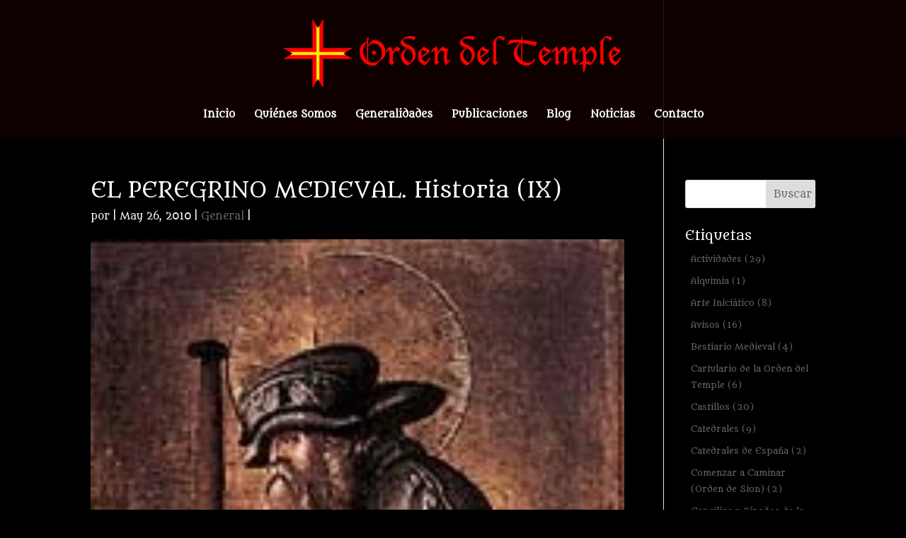

--- FILE ---
content_type: text/html; charset=UTF-8
request_url: https://www.ordendeltemple.net/el-peregrino-medieval-historia-ix/
body_size: 8982
content:
<!DOCTYPE html>
<!--[if IE 6]>
<html id="ie6" lang="es">
<![endif]-->
<!--[if IE 7]>
<html id="ie7" lang="es">
<![endif]-->
<!--[if IE 8]>
<html id="ie8" lang="es">
<![endif]-->
<!--[if !(IE 6) | !(IE 7) | !(IE 8)  ]><!-->
<html lang="es">
<!--<![endif]-->
<head>
	<meta charset="UTF-8" />
			
	<meta http-equiv="X-UA-Compatible" content="IE=edge">
	<link rel="pingback" href="https://www.ordendeltemple.net/xmlrpc.php" />

		<!--[if lt IE 9]>
	<script src="https://www.ordendeltemple.net/wp-content/themes/Divi/js/html5.js" type="text/javascript"></script>
	<![endif]-->

	<script type="text/javascript">
		document.documentElement.className = 'js';
	</script>

	<script>var et_site_url='https://www.ordendeltemple.net';var et_post_id='2797';function et_core_page_resource_fallback(a,b){"undefined"===typeof b&&(b=a.sheet.cssRules&&0===a.sheet.cssRules.length);b&&(a.onerror=null,a.onload=null,a.href?a.href=et_site_url+"/?et_core_page_resource="+a.id+et_post_id:a.src&&(a.src=et_site_url+"/?et_core_page_resource="+a.id+et_post_id))}
</script><title>EL PEREGRINO MEDIEVAL. Historia (IX) | Orden del Temple</title>

<!-- All in One SEO Pack 3.3.5 por Michael Torbert de Semper Fi Web Designob_start_detected [-1,-1] -->

<meta name="keywords"  content="peregrinaciones. el camino de santiago.,general" />

<script type="application/ld+json" class="aioseop-schema">{"@context":"https://schema.org","@graph":[{"@type":"Organization","@id":"https://www.ordendeltemple.net/#organization","url":"https://www.ordendeltemple.net/","name":"Orden del Temple","sameAs":[]},{"@type":"WebSite","@id":"https://www.ordendeltemple.net/#website","url":"https://www.ordendeltemple.net/","name":"Orden del Temple","publisher":{"@id":"https://www.ordendeltemple.net/#organization"}},{"@type":"WebPage","@id":"https://www.ordendeltemple.net/el-peregrino-medieval-historia-ix/#webpage","url":"https://www.ordendeltemple.net/el-peregrino-medieval-historia-ix/","inLanguage":"es","name":"EL PEREGRINO MEDIEVAL. Historia (IX)","isPartOf":{"@id":"https://www.ordendeltemple.net/#website"},"image":{"@type":"ImageObject","@id":"https://www.ordendeltemple.net/el-peregrino-medieval-historia-ix/#primaryimage","url":"https://www.ordendeltemple.net/wp-content/uploads/2010/05/hisgrabadoperegrino-2.jpg","width":170,"height":306},"primaryImageOfPage":{"@id":"https://www.ordendeltemple.net/el-peregrino-medieval-historia-ix/#primaryimage"},"datePublished":"2010-05-26T17:04:00+00:00","dateModified":"2017-11-27T12:57:25+00:00"},{"@type":"Article","@id":"https://www.ordendeltemple.net/el-peregrino-medieval-historia-ix/#article","isPartOf":{"@id":"https://www.ordendeltemple.net/el-peregrino-medieval-historia-ix/#webpage"},"author":{"@id":"https://www.ordendeltemple.net/author/#author"},"headline":"EL PEREGRINO MEDIEVAL. Historia (IX)","datePublished":"2010-05-26T17:04:00+00:00","dateModified":"2017-11-27T12:57:25+00:00","commentCount":0,"mainEntityOfPage":{"@id":"https://www.ordendeltemple.net/el-peregrino-medieval-historia-ix/#webpage"},"publisher":{"@id":"https://www.ordendeltemple.net/#organization"},"articleSection":"General, Peregrinaciones. El Camino de Santiago.","image":{"@type":"ImageObject","@id":"https://www.ordendeltemple.net/el-peregrino-medieval-historia-ix/#primaryimage","url":"https://www.ordendeltemple.net/wp-content/uploads/2010/05/hisgrabadoperegrino-2.jpg","width":170,"height":306}},{"@type":"Person","@id":"#person","name":"admin","sameAs":[],"image":{"@type":"ImageObject","@id":"https://www.ordendeltemple.net/#personlogo","url":"https://secure.gravatar.com/avatar/b228c589b1c3dc067275fca0d20f2b18?s=96&d=mm&r=g","width":96,"height":96,"caption":"admin"}}]}</script>
<link rel="canonical" href="https://www.ordendeltemple.net/el-peregrino-medieval-historia-ix/" />
<!-- All in One SEO Pack -->
<link rel='dns-prefetch' href='//s.w.org' />
<link rel="alternate" type="application/rss+xml" title="Orden del Temple &raquo; Feed" href="https://www.ordendeltemple.net/feed/" />
<link rel="alternate" type="application/rss+xml" title="Orden del Temple &raquo; Feed de los comentarios" href="https://www.ordendeltemple.net/comments/feed/" />
		<script type="text/javascript">
			window._wpemojiSettings = {"baseUrl":"https:\/\/s.w.org\/images\/core\/emoji\/12.0.0-1\/72x72\/","ext":".png","svgUrl":"https:\/\/s.w.org\/images\/core\/emoji\/12.0.0-1\/svg\/","svgExt":".svg","source":{"concatemoji":"https:\/\/www.ordendeltemple.net\/wp-includes\/js\/wp-emoji-release.min.js?ver=5.3.20"}};
			!function(e,a,t){var n,r,o,i=a.createElement("canvas"),p=i.getContext&&i.getContext("2d");function s(e,t){var a=String.fromCharCode;p.clearRect(0,0,i.width,i.height),p.fillText(a.apply(this,e),0,0);e=i.toDataURL();return p.clearRect(0,0,i.width,i.height),p.fillText(a.apply(this,t),0,0),e===i.toDataURL()}function c(e){var t=a.createElement("script");t.src=e,t.defer=t.type="text/javascript",a.getElementsByTagName("head")[0].appendChild(t)}for(o=Array("flag","emoji"),t.supports={everything:!0,everythingExceptFlag:!0},r=0;r<o.length;r++)t.supports[o[r]]=function(e){if(!p||!p.fillText)return!1;switch(p.textBaseline="top",p.font="600 32px Arial",e){case"flag":return s([127987,65039,8205,9895,65039],[127987,65039,8203,9895,65039])?!1:!s([55356,56826,55356,56819],[55356,56826,8203,55356,56819])&&!s([55356,57332,56128,56423,56128,56418,56128,56421,56128,56430,56128,56423,56128,56447],[55356,57332,8203,56128,56423,8203,56128,56418,8203,56128,56421,8203,56128,56430,8203,56128,56423,8203,56128,56447]);case"emoji":return!s([55357,56424,55356,57342,8205,55358,56605,8205,55357,56424,55356,57340],[55357,56424,55356,57342,8203,55358,56605,8203,55357,56424,55356,57340])}return!1}(o[r]),t.supports.everything=t.supports.everything&&t.supports[o[r]],"flag"!==o[r]&&(t.supports.everythingExceptFlag=t.supports.everythingExceptFlag&&t.supports[o[r]]);t.supports.everythingExceptFlag=t.supports.everythingExceptFlag&&!t.supports.flag,t.DOMReady=!1,t.readyCallback=function(){t.DOMReady=!0},t.supports.everything||(n=function(){t.readyCallback()},a.addEventListener?(a.addEventListener("DOMContentLoaded",n,!1),e.addEventListener("load",n,!1)):(e.attachEvent("onload",n),a.attachEvent("onreadystatechange",function(){"complete"===a.readyState&&t.readyCallback()})),(n=t.source||{}).concatemoji?c(n.concatemoji):n.wpemoji&&n.twemoji&&(c(n.twemoji),c(n.wpemoji)))}(window,document,window._wpemojiSettings);
		</script>
		<meta content="Divi v.3.0.71" name="generator"/><style type="text/css">
img.wp-smiley,
img.emoji {
	display: inline !important;
	border: none !important;
	box-shadow: none !important;
	height: 1em !important;
	width: 1em !important;
	margin: 0 .07em !important;
	vertical-align: -0.1em !important;
	background: none !important;
	padding: 0 !important;
}
</style>
	<link rel='stylesheet' id='wp-block-library-css'  href='https://www.ordendeltemple.net/wp-includes/css/dist/block-library/style.min.css?ver=5.3.20' type='text/css' media='all' />
<link rel='stylesheet' id='wtfdivi-user-css-css'  href='https://www.ordendeltemple.net/wp-content/uploads/wtfdivi/wp_head.css?0&#038;ver=5.3.20' type='text/css' media='all' />
<link rel='stylesheet' id='jquery-ui-css'  href='https://www.ordendeltemple.net/wp-content/plugins/soundy-audio-playlist/css/jquery-ui-1.12.1/jquery-ui.css?ver=5.3.20' type='text/css' media='all' />
<link rel='stylesheet' id='sdy_pl_front_end-css'  href='https://www.ordendeltemple.net/wp-content/plugins/soundy-audio-playlist/css/style-front-end.css?ver=5.3.20' type='text/css' media='all' />
<link rel='stylesheet' id='sdy_pl_playlist-css'  href='https://www.ordendeltemple.net/wp-content/plugins/soundy-audio-playlist/css/style-playlist.css?ver=5.3.20' type='text/css' media='all' />
<link rel='stylesheet' id='divi-style-css'  href='https://www.ordendeltemple.net/wp-content/themes/Divi/style.css?ver=3.0.71' type='text/css' media='all' />
<link rel='stylesheet' id='dashicons-css'  href='https://www.ordendeltemple.net/wp-includes/css/dashicons.min.css?ver=5.3.20' type='text/css' media='all' />
<script type='text/javascript' src='https://www.ordendeltemple.net/wp-includes/js/jquery/jquery.js?ver=1.12.4-wp'></script>
<script type='text/javascript' src='https://www.ordendeltemple.net/wp-includes/js/jquery/jquery-migrate.min.js?ver=1.4.1'></script>
<script type='text/javascript' src='https://www.ordendeltemple.net/wp-content/plugins/soundy-audio-playlist/js/front-end.js?ver=5.3.20'></script>
<link rel='https://api.w.org/' href='https://www.ordendeltemple.net/wp-json/' />
<link rel="EditURI" type="application/rsd+xml" title="RSD" href="https://www.ordendeltemple.net/xmlrpc.php?rsd" />
<link rel="wlwmanifest" type="application/wlwmanifest+xml" href="https://www.ordendeltemple.net/wp-includes/wlwmanifest.xml" /> 
<link rel='prev' title='EVANGELIO DÍA 26 DE MAYO' href='https://www.ordendeltemple.net/evangelio-dia-26-de-mayo-4/' />
<link rel='next' title='EVANGELIO DÍA 27 DE MAYO' href='https://www.ordendeltemple.net/evangelio-dia-27-de-mayo-4/' />
<meta name="generator" content="WordPress 5.3.20" />
<link rel='shortlink' href='https://www.ordendeltemple.net/?p=2797' />
<link rel="alternate" type="application/json+oembed" href="https://www.ordendeltemple.net/wp-json/oembed/1.0/embed?url=https%3A%2F%2Fwww.ordendeltemple.net%2Fel-peregrino-medieval-historia-ix%2F" />
<link rel="alternate" type="text/xml+oembed" href="https://www.ordendeltemple.net/wp-json/oembed/1.0/embed?url=https%3A%2F%2Fwww.ordendeltemple.net%2Fel-peregrino-medieval-historia-ix%2F&#038;format=xml" />
<meta name="viewport" content="width=device-width, initial-scale=1.0, maximum-scale=1.0, user-scalable=0" /><link rel="shortcut icon" href="https://www.ordendeltemple.net/wp-content/uploads/2017/09/favicon.png" /><style type="text/css" id="custom-background-css">
body.custom-background { background-color: #000000; }
</style>
	<link rel="icon" href="https://www.ordendeltemple.net/wp-content/uploads/2017/09/cropped-icono-32x32.png" sizes="32x32" />
<link rel="icon" href="https://www.ordendeltemple.net/wp-content/uploads/2017/09/cropped-icono-192x192.png" sizes="192x192" />
<link rel="apple-touch-icon-precomposed" href="https://www.ordendeltemple.net/wp-content/uploads/2017/09/cropped-icono-180x180.png" />
<meta name="msapplication-TileImage" content="https://www.ordendeltemple.net/wp-content/uploads/2017/09/cropped-icono-270x270.png" />
<link rel="stylesheet" id="et-divi-customizer-global-cached-inline-styles" href="https://www.ordendeltemple.net/wp-content/cache/et/global/et-divi-customizer-global-17665082290565.min.css" onerror="et_core_page_resource_fallback(this, true)" onload="et_core_page_resource_fallback(this)" /></head>
<body data-rsssl=1 class="post-template-default single single-post postid-2797 single-format-standard custom-background et_pb_button_helper_class et_transparent_nav et_fixed_nav et_show_nav et_cover_background et_pb_gutter osx et_pb_gutters3 et_primary_nav_dropdown_animation_fade et_secondary_nav_dropdown_animation_fade et_pb_footer_columns4 et_header_style_centered et_smooth_scroll et_right_sidebar et_divi_theme chrome">
	<div id="page-container">

	
	
		<header id="main-header" data-height-onload="150">
			<div class="container clearfix et_menu_container">
							<div class="logo_container">
					<span class="logo_helper"></span>
					<a href="https://www.ordendeltemple.net/">
						<img src="https://www.ordendeltemple.net/wp-content/uploads/2017/09/logo.png" alt="Orden del Temple" id="logo" data-height-percentage="100" />
					</a>
				</div>
				<div id="et-top-navigation" data-height="150" data-fixed-height="40">
											<nav id="top-menu-nav">
						<ul id="top-menu" class="nav"><li id="menu-item-83" class="menu-item menu-item-type-post_type menu-item-object-page menu-item-home menu-item-83"><a href="https://www.ordendeltemple.net/">Inicio</a></li>
<li id="menu-item-82" class="menu-item menu-item-type-post_type menu-item-object-page menu-item-82"><a href="https://www.ordendeltemple.net/quienes-somos/">Quiénes Somos</a></li>
<li id="menu-item-106" class="menu-item menu-item-type-post_type menu-item-object-page menu-item-106"><a href="https://www.ordendeltemple.net/generalidades/">Generalidades</a></li>
<li id="menu-item-84" class="menu-item menu-item-type-custom menu-item-object-custom menu-item-84"><a href="https://ordendeltemple.net/Publicaciones/">Publicaciones</a></li>
<li id="menu-item-149" class="menu-item menu-item-type-post_type menu-item-object-page menu-item-149"><a href="https://www.ordendeltemple.net/blog/">Blog</a></li>
<li id="menu-item-10758" class="menu-item menu-item-type-taxonomy menu-item-object-category menu-item-10758"><a href="https://www.ordendeltemple.net/category/noticias/">Noticias</a></li>
<li id="menu-item-136" class="menu-item menu-item-type-post_type menu-item-object-page menu-item-136"><a href="https://www.ordendeltemple.net/contacto/">Contacto</a></li>
</ul>						</nav>
					
					
					
					
					<div id="et_mobile_nav_menu">
				<div class="mobile_nav closed">
					<span class="select_page">Seleccionar página</span>
					<span class="mobile_menu_bar mobile_menu_bar_toggle"></span>
				</div>
			</div>				</div> <!-- #et-top-navigation -->
			</div> <!-- .container -->
			<div class="et_search_outer">
				<div class="container et_search_form_container">
					<form role="search" method="get" class="et-search-form" action="https://www.ordendeltemple.net/">
					<input type="search" class="et-search-field" placeholder="Búsqueda &hellip;" value="" name="s" title="Buscar:" />					</form>
					<span class="et_close_search_field"></span>
				</div>
			</div>
		</header> <!-- #main-header -->

		<div id="et-main-area">

<div id="main-content">
		<div class="container">
		<div id="content-area" class="clearfix">
			<div id="left-area">
											<article id="post-2797" class="et_pb_post post-2797 post type-post status-publish format-standard has-post-thumbnail hentry category-general tag-peregrinaciones-el-camino-de-santiago">
											<div class="et_post_meta_wrapper">
							<h1 class="entry-title">EL PEREGRINO MEDIEVAL. Historia (IX)</h1>

						<p class="post-meta"> por <span class="author vcard"></span> | <span class="published">May 26, 2010</span> | <a href="https://www.ordendeltemple.net/category/general/" rel="category tag">General</a> | </p><img src="https://www.ordendeltemple.net/wp-content/uploads/2010/05/hisgrabadoperegrino-2.jpg" alt='EL PEREGRINO MEDIEVAL. Historia (IX)' width='1080' height='675' />
												</div> <!-- .et_post_meta_wrapper -->
				
					<div class="entry-content">
					<div class="separator" style="clear: both; text-align: center;"><a href="http://3.bp.blogspot.com/_F5JZ3UbPBs4/S_1UX7VczdI/AAAAAAAAB74/c8fXKdwAGmY/s1600/hisgrabadoperegrino.jpg" imageanchor="1" style="margin-left: 1em; margin-right: 1em;"><img border="0" gu="true" height="400" src="https://www.ordendeltemple.net/wp-content/uploads/2010/05/hisgrabadoperegrino-2.jpg" width="222" /></a></div>
<div style="text-align: justify;">
</div>
<div style="text-align: justify;"><strong></strong></div>
<p><strong></p>
<div style="text-align: justify;">
</div>
<p></strong></p>
<div style="text-align: justify;"><strong>El impacto creado por las invasiones de los pueblos bárbaros, produce tanto en Roma como en toda la cultura Grecolatina un volver a los ancestrales destinos de Europa, ya que durante los últimos siglos, ésta se había impregnado de orientalismo y había desviado su tradición histórica, y desde entonces, se va abriendo un abismo que traerá repercusiones en el futuro de las naciones.</strong></div>
<p><strong></p>
<div style="text-align: justify;">
</div>
<p></strong></p>
<div style="text-align: justify;"><strong>Este cambio hacia el Norte de los destinos europeos, se fortalezca más cuando la expansión del Islam, hace que el Mediterráneo se convierta en una amenaza. El Cristianismo, cobra un sentido de occidentalidad, al crear unas normas sociales y morales que se hallan más compenetradas con los ideales de Occidente y menos con el pensamiento oriental, aunque proceda de Palestina.</strong></div>
<p><strong></p>
<div style="text-align: justify;">
</div>
<p></strong></p>
<div style="text-align: justify;"><strong>Para los cristianos, aquellas tierras son más suyas espiritualmente que de Oriente y soportan con estoicismo que otros pueblos no cristianos las dominen. Tas muchos intentos de peregrinaciones a estos Santos Lugares, a la sociedad de la época le entra en deseo de apoderarse de ellos, a tal extremo, que los Cruzados no dicen que van a “reconquistar” sino a “rescatar” dichas tierras. Este, es un gran problema que llena de actividad ideológica toda la Edad Media, pero ante las dificultades de peregrinar a Tierra Santa, el cristiano siempre le queda la opción de hacerlo a Santiago de Compostela y Roma. Son éstas místicas rutas de largo recorrido, que se tardan meses o años en poder realizar, aunque solían utilizar rutas comerciales ya más preparadas para el peregrino.</strong></div>
<p><strong></p>
<div style="text-align: justify;">
</div>
<p></strong></p>
<div style="text-align: justify;"><strong>Casi nunca iba el peregrino en forma solitaria sino en grupos, para darse mutua protección durante las penalidades y peligros de los </strong><strong>caminos, y ahí se mezclaban todas las clases sociales, ya fueran a pie o a caballo, ayudando los más ricos a los pobres como haciendo un merecimiento añadido a la peregrinación. Aquí parece desaparecer ese dualismo característico medieval, entre la vida terrena y la sobrenatural, esa especie de separación del cuerpo y el alma que es una constante en la vida de la Edad Media. Allí, la omnipotencia del guerrero y el poder de la nobleza, se hacen relativos y se condicionan a la salvación del alma, lo que les lleva a buscar con angustia una expiación a sus delitos, en esas peregrinaciones que transformarían la soberbia en un alarde de humildad.</strong></div>
<p><strong></p>
<div style="text-align: justify;">
</div>
<p></strong></p>
<div style="text-align: justify;"><strong>La gran autoridad de los señores feudales, solamente tiene por encima a las jerarquías de la Iglesia, que tienen en su mano el poder excomulgarlos, con lo que les bajan la cabeza a los más soberbios y poderosos. Así, desde el siglo VII, empiezan a surgir peregrinaciones con esperanzas de curación, otras de tipo penal que algunos obispos imponen a grandes señores como expiación de sus culpas, etc. Había como una gradación en relación a los delitos o abusos cometidos, y en base a ellos, la peregrinación que se imponía era más o menos larga y penosa, lo que les llevaba en ocasiones a estar hasta tres o cuatro años de un lado para otro. Como comprobante, el peregrino traía sus certificados del recorrido y podía rehacer su vida material después de haberse librado de la “condenación eterna” si se presentaba humildemente ante la autoridad eclesiástica.</strong></div>
<div style="text-align: justify;">
</div>
<div style="text-align: justify;"><strong>(continuará)</strong></div>
<p>
<strong>Copyright. Todos los derechos reservados. Orden del Temple.</strong></p>
					</div> <!-- .entry-content -->
					<div class="et_post_meta_wrapper">
					
					
										</div> <!-- .et_post_meta_wrapper -->
				</article> <!-- .et_pb_post -->

						</div> <!-- #left-area -->

				<div id="sidebar">
		<div id="search-2" class="et_pb_widget widget_search"><form role="search" method="get" id="searchform" class="searchform" action="https://www.ordendeltemple.net/">
				<div>
					<label class="screen-reader-text" for="s">Buscar:</label>
					<input type="text" value="" name="s" id="s" />
					<input type="submit" id="searchsubmit" value="Buscar" />
				</div>
			</form></div> <!-- end .et_pb_widget --><div id="tag_cloud-2" class="et_pb_widget widget_tag_cloud"><h4 class="widgettitle">Etiquetas</h4><div class="tagcloud"><a href="https://www.ordendeltemple.net/tag/actividades/" class="tag-cloud-link tag-link-14 tag-link-position-1" style="font-size: 13.716262975779pt;" aria-label="Actividades (29 elementos)">Actividades<span class="tag-link-count"> (29)</span></a>
<a href="https://www.ordendeltemple.net/tag/alquimia/" class="tag-cloud-link tag-link-20 tag-link-position-2" style="font-size: 8pt;" aria-label="Alquimia (1 elemento)">Alquimia<span class="tag-link-count"> (1)</span></a>
<a href="https://www.ordendeltemple.net/tag/arte-iniciatico/" class="tag-cloud-link tag-link-36 tag-link-position-3" style="font-size: 11.148788927336pt;" aria-label="Arte Iniciático (8 elementos)">Arte Iniciático<span class="tag-link-count"> (8)</span></a>
<a href="https://www.ordendeltemple.net/tag/avisos/" class="tag-cloud-link tag-link-24 tag-link-position-4" style="font-size: 12.505190311419pt;" aria-label="Avisos (16 elementos)">Avisos<span class="tag-link-count"> (16)</span></a>
<a href="https://www.ordendeltemple.net/tag/bestiario-medieval/" class="tag-cloud-link tag-link-33 tag-link-position-5" style="font-size: 9.9377162629758pt;" aria-label="Bestiario Medieval (4 elementos)">Bestiario Medieval<span class="tag-link-count"> (4)</span></a>
<a href="https://www.ordendeltemple.net/tag/cartulario-de-la-orden-del-temple/" class="tag-cloud-link tag-link-40 tag-link-position-6" style="font-size: 10.664359861592pt;" aria-label="Cartulario de la Orden del Temple (6 elementos)">Cartulario de la Orden del Temple<span class="tag-link-count"> (6)</span></a>
<a href="https://www.ordendeltemple.net/tag/castillos/" class="tag-cloud-link tag-link-38 tag-link-position-7" style="font-size: 12.941176470588pt;" aria-label="Castillos (20 elementos)">Castillos<span class="tag-link-count"> (20)</span></a>
<a href="https://www.ordendeltemple.net/tag/catedrales/" class="tag-cloud-link tag-link-42 tag-link-position-8" style="font-size: 11.391003460208pt;" aria-label="Catedrales (9 elementos)">Catedrales<span class="tag-link-count"> (9)</span></a>
<a href="https://www.ordendeltemple.net/tag/catedrales-de-espana/" class="tag-cloud-link tag-link-25 tag-link-position-9" style="font-size: 8.8719723183391pt;" aria-label="Catedrales de España (2 elementos)">Catedrales de España<span class="tag-link-count"> (2)</span></a>
<a href="https://www.ordendeltemple.net/tag/comenzar-a-caminar-orden-de-sion/" class="tag-cloud-link tag-link-26 tag-link-position-10" style="font-size: 8.8719723183391pt;" aria-label="Comenzar a Caminar (Orden de Sion) (2 elementos)">Comenzar a Caminar (Orden de Sion)<span class="tag-link-count"> (2)</span></a>
<a href="https://www.ordendeltemple.net/tag/concilios-y-sinodos-de-la-iglesia-romana/" class="tag-cloud-link tag-link-21 tag-link-position-11" style="font-size: 13.134948096886pt;" aria-label="Concilios y Sínodos de la Iglesia Romana (22 elementos)">Concilios y Sínodos de la Iglesia Romana<span class="tag-link-count"> (22)</span></a>
<a href="https://www.ordendeltemple.net/tag/devociones-marianas/" class="tag-cloud-link tag-link-27 tag-link-position-12" style="font-size: 11.778546712803pt;" aria-label="Devociones Marianas (11 elementos)">Devociones Marianas<span class="tag-link-count"> (11)</span></a>
<a href="https://www.ordendeltemple.net/tag/ensenanzas-para-el-crecimiento-interior-orden-de-sion/" class="tag-cloud-link tag-link-19 tag-link-position-13" style="font-size: 17.737024221453pt;" aria-label="Enseñanzas para el Crecimiento Interior (Orden de Sion) (203 elementos)">Enseñanzas para el Crecimiento Interior (Orden de Sion)<span class="tag-link-count"> (203)</span></a>
<a href="https://www.ordendeltemple.net/tag/espiritualidad/" class="tag-cloud-link tag-link-10 tag-link-position-14" style="font-size: 16.622837370242pt;" aria-label="Espiritualidad (120 elementos)">Espiritualidad<span class="tag-link-count"> (120)</span></a>
<a href="https://www.ordendeltemple.net/tag/evangelio-del-dia-y-meditacion/" class="tag-cloud-link tag-link-9 tag-link-position-15" style="font-size: 22pt;" aria-label="Evangelio del día y Meditación (1.546 elementos)">Evangelio del día y Meditación<span class="tag-link-count"> (1546)</span></a>
<a href="https://www.ordendeltemple.net/tag/gastronomia-medieval-y-monacal/" class="tag-cloud-link tag-link-29 tag-link-position-16" style="font-size: 13.377162629758pt;" aria-label="Gastronomía Medieval y Monacal (25 elementos)">Gastronomía Medieval y Monacal<span class="tag-link-count"> (25)</span></a>
<a href="https://www.ordendeltemple.net/tag/historia/" class="tag-cloud-link tag-link-41 tag-link-position-17" style="font-size: 11.778546712803pt;" aria-label="Historia (11 elementos)">Historia<span class="tag-link-count"> (11)</span></a>
<a href="https://www.ordendeltemple.net/tag/historias-biblicas/" class="tag-cloud-link tag-link-18 tag-link-position-18" style="font-size: 14.733564013841pt;" aria-label="Historias Bíblicas (48 elementos)">Historias Bíblicas<span class="tag-link-count"> (48)</span></a>
<a href="https://www.ordendeltemple.net/tag/inauguracion/" class="tag-cloud-link tag-link-43 tag-link-position-19" style="font-size: 8pt;" aria-label="Inauguración (1 elemento)">Inauguración<span class="tag-link-count"> (1)</span></a>
<a href="https://www.ordendeltemple.net/tag/investigacion/" class="tag-cloud-link tag-link-32 tag-link-position-20" style="font-size: 12.505190311419pt;" aria-label="Investigación (16 elementos)">Investigación<span class="tag-link-count"> (16)</span></a>
<a href="https://www.ordendeltemple.net/tag/la-pasion-del-senor/" class="tag-cloud-link tag-link-22 tag-link-position-21" style="font-size: 14.588235294118pt;" aria-label="La Pasión del Señor (45 elementos)">La Pasión del Señor<span class="tag-link-count"> (45)</span></a>
<a href="https://www.ordendeltemple.net/tag/lugares-de-poder/" class="tag-cloud-link tag-link-34 tag-link-position-22" style="font-size: 12.505190311419pt;" aria-label="Lugares de Poder (16 elementos)">Lugares de Poder<span class="tag-link-count"> (16)</span></a>
<a href="https://www.ordendeltemple.net/tag/monumentos-y-ciudades/" class="tag-cloud-link tag-link-39 tag-link-position-23" style="font-size: 9.9377162629758pt;" aria-label="Monumentos y Ciudades (4 elementos)">Monumentos y Ciudades<span class="tag-link-count"> (4)</span></a>
<a href="https://www.ordendeltemple.net/tag/noticias/" class="tag-cloud-link tag-link-6 tag-link-position-24" style="font-size: 14.539792387543pt;" aria-label="Noticias (44 elementos)">Noticias<span class="tag-link-count"> (44)</span></a>
<a href="https://www.ordendeltemple.net/tag/nuestro-planeta/" class="tag-cloud-link tag-link-28 tag-link-position-25" style="font-size: 11.391003460208pt;" aria-label="Nuestro Planeta (9 elementos)">Nuestro Planeta<span class="tag-link-count"> (9)</span></a>
<a href="https://www.ordendeltemple.net/tag/oraciones/" class="tag-cloud-link tag-link-23 tag-link-position-26" style="font-size: 11.391003460208pt;" aria-label="Oraciones (9 elementos)">Oraciones<span class="tag-link-count"> (9)</span></a>
<a href="https://www.ordendeltemple.net/tag/peregrinaciones-el-camino-de-santiago/" class="tag-cloud-link tag-link-35 tag-link-position-27" style="font-size: 15.702422145329pt;" aria-label="Peregrinaciones. El Camino de Santiago. (77 elementos)">Peregrinaciones. El Camino de Santiago.<span class="tag-link-count"> (77)</span></a>
<a href="https://www.ordendeltemple.net/tag/personajes-emblematicos/" class="tag-cloud-link tag-link-15 tag-link-position-28" style="font-size: 12.844290657439pt;" aria-label="Personajes Emblemáticos (19 elementos)">Personajes Emblemáticos<span class="tag-link-count"> (19)</span></a>
<a href="https://www.ordendeltemple.net/tag/poemas-y-pensamientos-misticos/" class="tag-cloud-link tag-link-7 tag-link-position-29" style="font-size: 20.01384083045pt;" aria-label="Poemas y Pensamientos Místicos (603 elementos)">Poemas y Pensamientos Místicos<span class="tag-link-count"> (603)</span></a>
<a href="https://www.ordendeltemple.net/tag/reflexiones-espirituales-orden-de-sion/" class="tag-cloud-link tag-link-11 tag-link-position-30" style="font-size: 17.930795847751pt;" aria-label="Reflexiones Espirituales (Orden de Sion) (225 elementos)">Reflexiones Espirituales (Orden de Sion)<span class="tag-link-count"> (225)</span></a>
<a href="https://www.ordendeltemple.net/tag/reglas-comunales/" class="tag-cloud-link tag-link-30 tag-link-position-31" style="font-size: 13.134948096886pt;" aria-label="Reglas Comunales (22 elementos)">Reglas Comunales<span class="tag-link-count"> (22)</span></a>
<a href="https://www.ordendeltemple.net/tag/relatos/" class="tag-cloud-link tag-link-12 tag-link-position-32" style="font-size: 11.923875432526pt;" aria-label="Relatos (12 elementos)">Relatos<span class="tag-link-count"> (12)</span></a>
<a href="https://www.ordendeltemple.net/tag/santuarios-y-monasterios/" class="tag-cloud-link tag-link-17 tag-link-position-33" style="font-size: 14.491349480969pt;" aria-label="Santuarios y Monasterios (43 elementos)">Santuarios y Monasterios<span class="tag-link-count"> (43)</span></a>
<a href="https://www.ordendeltemple.net/tag/semana-de-pasion/" class="tag-cloud-link tag-link-31 tag-link-position-34" style="font-size: 9.9377162629758pt;" aria-label="Semana de Pasión (4 elementos)">Semana de Pasión<span class="tag-link-count"> (4)</span></a>
<a href="https://www.ordendeltemple.net/tag/semana-santa-en-los-corazones/" class="tag-cloud-link tag-link-37 tag-link-position-35" style="font-size: 11.778546712803pt;" aria-label="Semana Santa en los corazones (11 elementos)">Semana Santa en los corazones<span class="tag-link-count"> (11)</span></a>
<a href="https://www.ordendeltemple.net/tag/senderos/" class="tag-cloud-link tag-link-13 tag-link-position-36" style="font-size: 13.764705882353pt;" aria-label="Senderos (30 elementos)">Senderos<span class="tag-link-count"> (30)</span></a>
<a href="https://www.ordendeltemple.net/tag/simbologia/" class="tag-cloud-link tag-link-16 tag-link-position-37" style="font-size: 12.844290657439pt;" aria-label="Simbología (19 elementos)">Simbología<span class="tag-link-count"> (19)</span></a>
<a href="https://www.ordendeltemple.net/tag/temas-sobre-el-temple-y-el-medioevo/" class="tag-cloud-link tag-link-8 tag-link-position-38" style="font-size: 16.283737024221pt;" aria-label="Temas sobre el Temple y el Medioevo (102 elementos)">Temas sobre el Temple y el Medioevo<span class="tag-link-count"> (102)</span></a></div>
</div> <!-- end .et_pb_widget -->		<div id="recent-posts-2" class="et_pb_widget widget_recent_entries">		<h4 class="widgettitle">Entradas recientes</h4>		<ul>
											<li>
					<a href="https://www.ordendeltemple.net/deciamos-ayer/">DECÍAMOS AYER&#8230;&#8230;&#8230;</a>
									</li>
											<li>
					<a href="https://www.ordendeltemple.net/ausencia/">AUSENCIA</a>
									</li>
											<li>
					<a href="https://www.ordendeltemple.net/chispas-de-sabiduria_10/">CHISPAS DE SABIDURÍA</a>
									</li>
											<li>
					<a href="https://www.ordendeltemple.net/las-cruces-templarias-iv/">LAS CRUCES TEMPLARIAS (IV)</a>
									</li>
											<li>
					<a href="https://www.ordendeltemple.net/evangelio-dia-10-de-noviembre/">EVANGELIO DÍA 10 DE NOVIEMBRE</a>
									</li>
					</ul>
		</div> <!-- end .et_pb_widget --><div id="archives-2" class="et_pb_widget widget_archive"><h4 class="widgettitle">Archivos</h4>		<ul>
				<li><a href='https://www.ordendeltemple.net/2014/06/'>junio 2014</a></li>
	<li><a href='https://www.ordendeltemple.net/2013/12/'>diciembre 2013</a></li>
	<li><a href='https://www.ordendeltemple.net/2013/11/'>noviembre 2013</a></li>
	<li><a href='https://www.ordendeltemple.net/2013/10/'>octubre 2013</a></li>
	<li><a href='https://www.ordendeltemple.net/2013/09/'>septiembre 2013</a></li>
	<li><a href='https://www.ordendeltemple.net/2013/07/'>julio 2013</a></li>
	<li><a href='https://www.ordendeltemple.net/2013/06/'>junio 2013</a></li>
	<li><a href='https://www.ordendeltemple.net/2013/05/'>mayo 2013</a></li>
	<li><a href='https://www.ordendeltemple.net/2013/04/'>abril 2013</a></li>
	<li><a href='https://www.ordendeltemple.net/2013/03/'>marzo 2013</a></li>
	<li><a href='https://www.ordendeltemple.net/2013/02/'>febrero 2013</a></li>
	<li><a href='https://www.ordendeltemple.net/2013/01/'>enero 2013</a></li>
	<li><a href='https://www.ordendeltemple.net/2012/12/'>diciembre 2012</a></li>
	<li><a href='https://www.ordendeltemple.net/2012/11/'>noviembre 2012</a></li>
	<li><a href='https://www.ordendeltemple.net/2012/10/'>octubre 2012</a></li>
	<li><a href='https://www.ordendeltemple.net/2012/09/'>septiembre 2012</a></li>
	<li><a href='https://www.ordendeltemple.net/2012/08/'>agosto 2012</a></li>
	<li><a href='https://www.ordendeltemple.net/2012/07/'>julio 2012</a></li>
	<li><a href='https://www.ordendeltemple.net/2012/06/'>junio 2012</a></li>
	<li><a href='https://www.ordendeltemple.net/2012/05/'>mayo 2012</a></li>
	<li><a href='https://www.ordendeltemple.net/2012/04/'>abril 2012</a></li>
	<li><a href='https://www.ordendeltemple.net/2012/03/'>marzo 2012</a></li>
	<li><a href='https://www.ordendeltemple.net/2012/02/'>febrero 2012</a></li>
	<li><a href='https://www.ordendeltemple.net/2012/01/'>enero 2012</a></li>
	<li><a href='https://www.ordendeltemple.net/2011/12/'>diciembre 2011</a></li>
	<li><a href='https://www.ordendeltemple.net/2011/11/'>noviembre 2011</a></li>
	<li><a href='https://www.ordendeltemple.net/2011/10/'>octubre 2011</a></li>
	<li><a href='https://www.ordendeltemple.net/2011/09/'>septiembre 2011</a></li>
	<li><a href='https://www.ordendeltemple.net/2011/08/'>agosto 2011</a></li>
	<li><a href='https://www.ordendeltemple.net/2011/07/'>julio 2011</a></li>
	<li><a href='https://www.ordendeltemple.net/2011/06/'>junio 2011</a></li>
	<li><a href='https://www.ordendeltemple.net/2011/05/'>mayo 2011</a></li>
	<li><a href='https://www.ordendeltemple.net/2011/04/'>abril 2011</a></li>
	<li><a href='https://www.ordendeltemple.net/2011/03/'>marzo 2011</a></li>
	<li><a href='https://www.ordendeltemple.net/2011/02/'>febrero 2011</a></li>
	<li><a href='https://www.ordendeltemple.net/2011/01/'>enero 2011</a></li>
	<li><a href='https://www.ordendeltemple.net/2010/12/'>diciembre 2010</a></li>
	<li><a href='https://www.ordendeltemple.net/2010/11/'>noviembre 2010</a></li>
	<li><a href='https://www.ordendeltemple.net/2010/10/'>octubre 2010</a></li>
	<li><a href='https://www.ordendeltemple.net/2010/09/'>septiembre 2010</a></li>
	<li><a href='https://www.ordendeltemple.net/2010/08/'>agosto 2010</a></li>
	<li><a href='https://www.ordendeltemple.net/2010/07/'>julio 2010</a></li>
	<li><a href='https://www.ordendeltemple.net/2010/06/'>junio 2010</a></li>
	<li><a href='https://www.ordendeltemple.net/2010/05/'>mayo 2010</a></li>
	<li><a href='https://www.ordendeltemple.net/2010/04/'>abril 2010</a></li>
	<li><a href='https://www.ordendeltemple.net/2010/03/'>marzo 2010</a></li>
	<li><a href='https://www.ordendeltemple.net/2010/02/'>febrero 2010</a></li>
	<li><a href='https://www.ordendeltemple.net/2010/01/'>enero 2010</a></li>
	<li><a href='https://www.ordendeltemple.net/2009/12/'>diciembre 2009</a></li>
	<li><a href='https://www.ordendeltemple.net/2009/11/'>noviembre 2009</a></li>
	<li><a href='https://www.ordendeltemple.net/2009/10/'>octubre 2009</a></li>
	<li><a href='https://www.ordendeltemple.net/2009/09/'>septiembre 2009</a></li>
	<li><a href='https://www.ordendeltemple.net/2009/08/'>agosto 2009</a></li>
	<li><a href='https://www.ordendeltemple.net/2009/07/'>julio 2009</a></li>
	<li><a href='https://www.ordendeltemple.net/2009/06/'>junio 2009</a></li>
	<li><a href='https://www.ordendeltemple.net/2009/05/'>mayo 2009</a></li>
	<li><a href='https://www.ordendeltemple.net/2009/04/'>abril 2009</a></li>
	<li><a href='https://www.ordendeltemple.net/2009/03/'>marzo 2009</a></li>
	<li><a href='https://www.ordendeltemple.net/2009/02/'>febrero 2009</a></li>
	<li><a href='https://www.ordendeltemple.net/2009/01/'>enero 2009</a></li>
	<li><a href='https://www.ordendeltemple.net/2008/12/'>diciembre 2008</a></li>
	<li><a href='https://www.ordendeltemple.net/2008/11/'>noviembre 2008</a></li>
		</ul>
			</div> <!-- end .et_pb_widget -->	</div> <!-- end #sidebar -->
		</div> <!-- #content-area -->
	</div> <!-- .container -->
	</div> <!-- #main-content -->


	<span class="et_pb_scroll_top et-pb-icon"></span>


			<footer id="main-footer">
				

		
				<div id="footer-bottom">
					<div class="container clearfix">
				<ul class="et-social-icons">


</ul><div id="footer-info">Diseñado por E-comunicarte Interactiva SL</div>					</div>	<!-- .container -->
				</div>
			</footer> <!-- #main-footer -->
		</div> <!-- #et-main-area -->


	</div> <!-- #page-container -->

	
<link rel='stylesheet' id='et-builder-googlefonts-css'  href='https://fonts.googleapis.com/css?family=Metamorphous:400&#038;subset=latin,latin-ext' type='text/css' media='all' />
<script type='text/javascript' src='https://www.ordendeltemple.net/wp-includes/js/jquery/ui/core.min.js?ver=1.11.4'></script>
<script type='text/javascript' src='https://www.ordendeltemple.net/wp-includes/js/jquery/ui/widget.min.js?ver=1.11.4'></script>
<script type='text/javascript' src='https://www.ordendeltemple.net/wp-includes/js/jquery/ui/mouse.min.js?ver=1.11.4'></script>
<script type='text/javascript' src='https://www.ordendeltemple.net/wp-includes/js/jquery/ui/slider.min.js?ver=1.11.4'></script>
<script type='text/javascript' src='https://www.ordendeltemple.net/wp-includes/js/jquery/ui/sortable.min.js?ver=1.11.4'></script>
<script type='text/javascript' src='https://www.ordendeltemple.net/wp-includes/js/jquery/ui/effect.min.js?ver=1.11.4'></script>
<script type='text/javascript'>
/* <![CDATA[ */
var et_shortcodes_strings = {"previous":"Anterior","next":"Siguiente"};
var et_pb_custom = {"ajaxurl":"https:\/\/www.ordendeltemple.net\/wp-admin\/admin-ajax.php","images_uri":"https:\/\/www.ordendeltemple.net\/wp-content\/themes\/Divi\/images","builder_images_uri":"https:\/\/www.ordendeltemple.net\/wp-content\/themes\/Divi\/includes\/builder\/images","et_frontend_nonce":"ed510b3813","subscription_failed":"Por favor, revise los campos a continuaci\u00f3n para asegurarse de que la informaci\u00f3n introducida es correcta.","et_ab_log_nonce":"d4aff2c101","fill_message":"Por favor, rellene los siguientes campos:","contact_error_message":"Por favor, arregle los siguientes errores:","invalid":"De correo electr\u00f3nico no v\u00e1lida","captcha":"Captcha","prev":"Anterior","previous":"Anterior","next":"Siguiente","wrong_captcha":"Ha introducido un n\u00famero equivocado de captcha.","is_builder_plugin_used":"","ignore_waypoints":"no","is_divi_theme_used":"1","widget_search_selector":".widget_search","is_ab_testing_active":"","page_id":"2797","unique_test_id":"","ab_bounce_rate":"5","is_cache_plugin_active":"no","is_shortcode_tracking":""};
/* ]]> */
</script>
<script type='text/javascript' src='https://www.ordendeltemple.net/wp-content/themes/Divi/js/custom.min.js?ver=3.0.71'></script>
<script type='text/javascript' src='https://www.ordendeltemple.net/wp-content/uploads/wtfdivi/wp_footer.js?0&#038;ver=5.3.20'></script>
<script type='text/javascript' src='https://www.ordendeltemple.net/wp-includes/js/wp-embed.min.js?ver=5.3.20'></script>
</body>
</html>